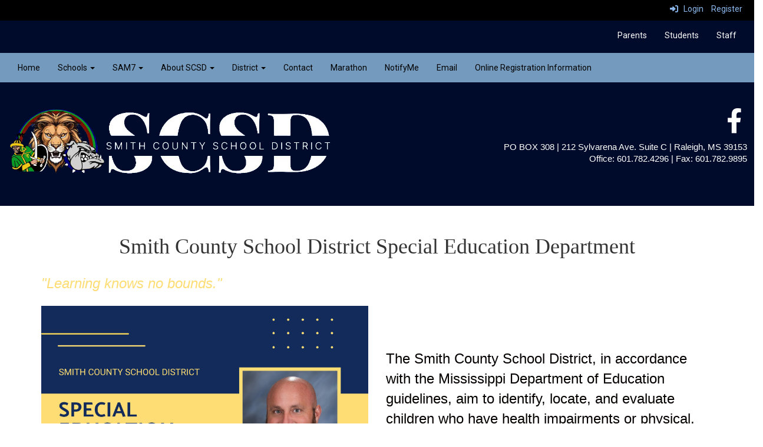

--- FILE ---
content_type: text/html; charset=utf-8
request_url: https://www.smithcountyschools.net/specialeducation
body_size: 63884
content:

<!DOCTYPE html>
<html style="min-height: 100%" lang="en">
<head>
    <meta charset="utf-8" />
    <meta name="viewport" content="width=device-width, initial-scale=1.0" />
    
    
            <meta property="og:title" content="Special Education" />
            <meta property="og:url" content="https://www.smithcountyschools.net/specialeducation" />
            <meta property="og:type" content="website" />

            <link rel="icon" type="image/ico" href="https://content.schoolinsites.com/api/documents/fd7d8c8e07e14a1b82fbd601937b43c4.ico" />

    <title>
        
    Special Education

    </title>

    <link rel="stylesheet" href="/lib/bootstrap/dist/css/bootstrap.css" />
    <link rel="stylesheet" href="/lib/fontawesome6.4.2/css/fontawesome.min.css" />
    <link rel="stylesheet" href="/lib/fontawesome6.4.2/css/brands.min.css" />
    <link rel="stylesheet" href="/lib/fontawesome6.4.2/css/solid.min.css" />
    <link rel="stylesheet" href="/lib/fontawesome6.4.2/css/regular.min.css" />
    <link rel="stylesheet" href="/lib/fontawesome6.4.2/css/v4-shims.min.css" />

    <link rel="stylesheet" href="/css/animations.css" />
    <link rel="stylesheet" href="/css/common.css" />
    <link rel="stylesheet" href="/css/custom-icons.css?v=0nvJki9gQnLR8cy7OQ62gyocqslU3-0UC4caTS3-zns" />
    <link rel="stylesheet" href="/css/core/components.css?v=Vf-NAdeZjGYJj_koruCkkng_0snGh_WkiAEkx7MV1Fw" />
    <link rel="stylesheet" href="/css/core/dialog.css?v=1ZqiCMDGL9AayDJeEOQRt9Q0kxP5vn7z7uOhyK3OqBI" />
    <link rel="stylesheet" href="/css/toolbar.css?v=VwnbxHzktDLVXaVPyZXQYOir4v0G7gYmu2topYebOvo" />
    <link rel="stylesheet" href="/css/audioplayer.css?v=oOVrPQm5jqukq_n6Qusjiltm60L5DqgmllxnDadm5yc" />


    <!-- Load FullCalendar -->
    <script src='/lib/fullCalendarV6/moment/moment.min.js'></script>
    <script src="/lib/fullCalendarV6/index.global.min.js"></script>
    <script src="/lib/fullCalendarV6/moment/index.global.min.js"></script>

    
    <link rel="stylesheet" href="/css/jquery-ui/jquery-ui-1.13.2.css" />
    <link rel="stylesheet" href="/css/public.css?v=rwVB8ctwhKk5zO6mQUqPDn9fLsa6nSLJhsnTw1lodek" />


    <style name="site-css">
        @import url('https://fonts.googleapis.com/css?family=Roboto|Roboto+Slab');


/*-------- Search Placeholder Text --------*/

::placeholder { /* Chrome, Firefox, Opera, Safari 10.1+ */
  color: #ffffff;
  opacity: 1; /* Firefox */}
:-ms-input-placeholder { /* Internet Explorer 10-11 */
  color: #ffffff;}
::-ms-input-placeholder { /* Microsoft Edge */
  color: #ffffff;}

/*-------- Victory Template CSS --------*/ 
/* fonts */
body {background: #ffffff ;    margin: 0px;    font-family: "Roboto", Arial, "Helvetica Neue", Helvetica, "sans-serif";} 
h1, h2, h3, h4, h5, h6, .h1, .h2, .h3, .h4, .h5, .h6 {font-family: Georgia, "Times New Roman", Times, serif;   font-weight: 500;  line-height: 1.1;  color: inherit;}

/* navigation menu */
.navbar {   border-radius: 0;}
.navbar .navbar-default {margin-bottom: 0 }
.navbar-default { border: none;background-color: transparent;}  
.nav > li > a {    font-family: color: #333;}
.navbar-default .navbar-nav > li > a {  color: #fff;}
.navbar-default .navbar-nav > li > a:hover, .navbar-default .navbar-nav > li > a:focus {  color: #ccc;}
.navbar-default .navbar-nav > .open > a, .navbar-default .navbar-nav > .open > a:hover, .navbar-default .navbar-nav > .open > a:focus {  color: #999; background-color: #222222;} 
.navbar { margin-bottom: 0px; }
.navbar-default .navbar-nav > li > a { color: #000; }
.navbar-default .navbar-nav > li > a:hover { color: #333; }
.dropdown-menu { background: #fff; }
.dropdown-menu > li > a { color: #000; } 
.navbar-default .navbar-nav .open .dropdown-menu > li > a {color: #333;}
.cs-topmenu .navbar-default .navbar-nav > li > a { color: #fff; }
.cs-topmenu .navbar-submenu {  color: #333; }

/* padding */
.cs-nopadding {padding: 0; margin: 0 -15px 0 0;}
.cs-row-nopadding > .content-widget > .content-layout > .row > div:not(:first-child){ padding: 0 !important }
.cs-row-nopadding > .content-widget > .content-layout > .row > div:not(:last-child){ padding: 0 !important }
.cs-padding5 {padding:9px;}
.cs-paddingheader {padding:5px 12px;}
.cs-padding20 {padding:20px;}
.cs-paddinglogo {padding:30px 0;}
.cspadding20 {padding:20px}

/* footer */
.cs-footer{  margin-top: 0px; background: #222222;}
.cs-footer-info {  text-align: center}
.copyright {color: #ffffff;}

/* misc */
.text-muted {color: #575757;}
.table-striped > tbody > tr:nth-of-type(2n+1) {background-color: #f9f9f9;color: #000;} 
.jumbotron, .jumbotron h1, .jumbotron .h1 {color: #000;}

/* social media */
.cs-socialmediaback { padding: 10px;} 
.cs-socialmedia a {    padding: 5px;   color: #000000;  font-size: 20px;  background: #cccccc; text-align: center;  float: right;width: 36px; height: 36px;   border-radius: 100%;   margin-right: 7px; /*space between*/} 
.cs-socialmedia a i { font-size: 20px;  line-height: 38px;  color: #000000;}

/*toolbar */
.cs-toolbar{   padding: 5px 15px 0 15px;    background: #000;  color: #fff; }
.cs-toolbar,.cs-toolbar a{   color: #8bb9ee;}

/* carousel */        
.cs-carousel-widget-title {font-size:20px;padding:5px; text-transform: uppercase;}
.cs-carousel-widget-description {padding:5px; font-size:14px;font-weight: normal;}
.cs-carousel-widget-link {color:#ffffff;padding:5px;font-weight: bold; }   
.bg-default .cs-carousel-widget-link a,   .bg-contrast .cs-carousel-widget-link a,  .bg-dark  .cs-carousel-widget-link a,  .bg-danger  .cs-carousel-widget-link a {color: #ffffff;}

/*-------- Site CSS --------*/
button, input, optgroup, select, textarea {    background-color: #222222; border: 1px solid; color:#fff;}

/* header */
.cs-fullwidthheaderbar {width: 100%; height: 56px; padding:10px;}
.cs-header-navbar {background: #222222;   font-family: Georgia, "Times New Roman", Times, serif;    font-size: 16px;   font-weight: 400;  color: #fff; }
.cs-header-navbar {font-family: "Roboto", Arial, "Helvetica Neue", Helvetica, "sans-serif"; font-size: 14px;}
.cs-header {background: #000a2a;}

.alert-info { background-color: #eaeaea; border-color: #eaeaea; color: #000000;}

/* blue color preset */
.bg-default {background: #000a2a; color: #ffffff;}  
a.bg-default:hover, a.bg-default:focus {background: #000a2a; color: #ffffff;}  
.bg-contrast {background: #595959; color: #ffffff;} 
a.bg-contrast:hover, a.bg-default:focus {background: #595959; color: #ffffff;}
.bg-muted {background: #eaeaea; color: #000000;}
.bg-clean {background: #ffffff; color: #000000;}
.bg-dark {background: #222222; color: #ffffff;} 
a.bg-dark:hover, a.bg-default:focus {background: #222222; color: #ffffff;}
.bg-success {background: #749bbe; color: #000000;} 
a.bg-success:hover, a.bg-success:focus {background: #749bbe; color: #000000;} 
.bg-info {background: #c7e3fa; color: #000000;} 
a.bg-info:hover, a.bg-info:focus {background: #c7e3fa; color: #000000;} 
.bg-warning {background: #edf6fe; color: #000000;}  
a.bg-warning:hover, a.bg-warning:focus {background: #edf6fe; color: #000000;}  
.bg-danger {background: #fdd806; color: #000000;} 
a.bg-danger:hover, a.bg-danger:focus  {background: #fdd806; color: #000000;} 


/*-------- Beginning Color Adjustments --------*/

.bg-default .h1, .bg-default .h2, .bg-default .h3, .bg-default .h4, .bg-default .h5, .bg-default .h6,
.bg-default h1, .bg-default h2,.bg-default h3, .bg-default h4, .bg-default h5, .bg-default h6,
.bg-contrast .h1, .bg-contrast .h2,.bg-contrast .h3,.bg-contrast .h4,.bg-contrast .h5,.bg-contrast .h6,
.bg-contrast h1, .bg-contrast h2,.bg-contrast h3,.bg-contrast h4,.bg-contrast h5,.bg-contrast .h6,
.bg-dark .h1, .bg-dark .h2,.bg-dark .h3,.bg-dark .h4,.bg-dark .h5,.bg-dark .h6,
.bg-dark h1, .bg-dark h2,.bg-dark h3,.bg-dark h4,.bg-dark h5,.bg-dark h6
{color: #ffffff;}

.bg-default .panel-title a, .bg-contrast .panel-title a, .bg-dark .panel-title a {color: #000;}

.bg-default a:link, .bg-default a:hover, .bg-default a:active, .bg-default a:visited,
.bg-contrast a:link, .bg-contrast a:hover, .bg-contrast a:active, .bg-contrast a:visited,
.bg-dark a:link, .bg-dark a:hover, .bg-dark a:active, .bg-dark a:visited 
{color: #ffffff;}

.bg-default .table-striped > tbody > tr:nth-of-type(2n+1) a:link,
.bg-contrast .table-striped > tbody > tr:nth-of-type(2n+1) a:link,
.bg-dark .table-striped > tbody > tr:nth-of-type(2n+1) a:link 
{color: #000000;}

.bg-default .text-muted,  .bg-contrast .text-muted, .bg-dark .text-muted {color: #ffffff !important;}
.bg-default .fc-day-number,  .bg-contrast .fc-day-number, .bg-dark .fc-day-number {color: #ffffff;}
.bg-default .panel-title a, .bg-contrast .panel-title a, .bg-dark .panel-title a {color: #000;}

.panel-title a:link, .panel-title a:hover, .panel-title a:visited, .panel-title a:active {color: #000;}
.list-group a:link, .list-group a:hover, .list-group a:visited, .list-group a:active {color: #000;}
.bg-default .list-group-item  a:link, .bg-default .list-group-item a:hover, .bg-default .list-group-item a:active, .bg-default .list-group-item a:visited,
.bg-contrast .list-group-item a:link, .bg-contrast .list-group-item  a:hover, .bg-contrast .list-group-item  a:active, .bg-contrast .list-group-item a:visited,
.bg-dark .list-group-item a:link, .bg-dark .list-group-item a:hover, .bg-dark .list-group-item a:active, .bg-dark .list-group-item a:visited 
{color: #000000;}

.bg-default .cs-carousel-widget-link a:link,
.bg-contrast .cs-carousel-widget-link a:link,
.bg-dark .cs-carousel-widget-link a:link
{color: #ffffff;} 

.bg-default .cs-card-carousel .title,
.bg-contrast .cs-card-carousel .title,
.bg-dark .cs-card-carousel .title
{color: #000000;} 

.bg-default .cs-card-horizontal2 .title,
.bg-contrast .cs-card-horizontal2 .title,
.bg-dark .cs-card-horizontal2 .title
{color: #000000;} 

/*-------- End Color Adjustments --------*/


.cs-whitelinks a:link, .cs-whitelinks a:hover, .cs-whitelinks a:active, .cs-whitelinks a:visited {color:#fff;}
.cs-blacklinks a:link, .cs-blacklinks a:hover, .cs-blacklinks a:active, .cs-blacklinks a:visited {color:#000;}

.fc-toolbar button {font-size: 11px;} 
.cs-motto { padding: 10px; }
.cs-slideshow { border-top-right-radius: 50px;  }
.cs-address {font-size: 17px;text-align: center;font-family: Georgia, "Times New Roman", Times, serif; color: #ffffff;} 
.cs-borders {border: 10px solid #363636;  border-bottom: none; border-top: none;}
.cs-text-white {color: #ffffff;} 
.cs-menuback {background: #5e1515;} 
.cs-searchlayers > div{z-index: 0 !important;}
 

    </style>

    <style name="site-fonts">
        


    </style>

    <style name="site-colors">
        
    </style>

    



    <!-- load these scripts first -->
    

    
        <script src="https://code.jquery.com/jquery-3.5.1.min.js" integrity="sha256-9/aliU8dGd2tb6OSsuzixeV4y/faTqgFtohetphbbj0=" crossorigin="anonymous">
        </script>
<script>(window.jQuery||document.write("\u003Cscript src=\u0022/lib/jquery3.5.1/jquery.min.js\u0022 crossorigin=\u0022anonymous\u0022\u003E\u003C/script\u003E"));</script>
    

    <script>let __isMobile = window.matchMedia("only screen and (max-width: 760px)").matches;</script>

    <!-- Put JW Player scripts here for now.  TO DO: Update widget framework to allow for adding javascripts dependencies. -->
    <script src="/js/jwplayer/jwplayer.js"></script>
    <script>jwplayer.key = "e2ENuQrC9eoMFbWWNz3dxcI6mkbnbK5iF070aGKXo28=";</script>


    
         <script async src='https://www.googletagmanager.com/gtag/js?id=UA-126636738-3'></script><script>        window.dataLayer = window.dataLayer || [];        function gtag() { dataLayer.push(arguments); }        gtag('js', new Date());        gtag('config', 'UA-126636738-3',          { cookie_flags: 'secure' });</script>

    <script>
        window.setTimeout(function () { document.title = "Special Education - Smith County School District"; }, 500);
    </script>

    

</head>
<body class="">

    
    <a class="skip-main" href="#maincontent">Skip to main content</a>
    





    <div class="cs-body cs-master-layout cs-master-layout-fullwidth csc-content-tree">
<div class="cs-toolbar clearfix">
    <div class="pull-left">
        <div></div>
    </div>
    <div class="pull-right text-right">
        <div>
<div class="csc-usertools">
    <ul class="csc-list-inline">
        <li class="csc-usertools-login">
            <a href="/sys/account/login">
                <i class="fa fa-sign-in"></i> &nbsp;
                Login
            </a>
        </li>
        <li class="csc-usertools-register">
            <a href="/sys/account/register">
                Register
            </a>
        </li>
    </ul>
</div>

</div>
    </div>
</div>

<header class="cs-header">
    <div class="cs-header-navbar">
        <div class="content-zone csc-content-zone" name="site-nav">


    <div class="content-node csc-content-node bg-default cs-topmenu">
        <div class="csc-content-widget csc-force-right" style="">
            



    <div class="navbar navbar-default cs-navbar-default " role="navigation" aria-labelledby="navMenuTitle_6178cde2661d4a9a812ff60c0ec29d96">
        <div class="navbar-header cs-navbar-header">
            <button class="navbar-toggle cs-navbar-toggle" type="button" id="navMenuButton_6178cde2661d4a9a812ff60c0ec29d96" data-toggle="collapse" data-target="#6178cde2661d4a9a812ff60c0ec29d96">
                <span id="navMenuTitle_6178cde2661d4a9a812ff60c0ec29d96" class="sr-only cs-text">Top Right Menu</span>
                <i class="fa fa-bars"></i>
            </button>
        </div>
        <div id="6178cde2661d4a9a812ff60c0ec29d96" class="collapse navbar-collapse cs-navbar-collapse">
            <ul class="navbar-nav nav scrollable-nav-menu cs-navbar-list">
                        <li><a class="cs-link cs-item-title" href="/parents" target="_self">Parents</a></li>
                        <li><a class="cs-link cs-item-title" href="/students" target="_self">Students</a></li>
                        <li><a class="cs-link cs-item-title" href="/staff" target="_self">Staff</a></li>
            </ul>
        </div>
    </div>
<script type="text/javascript">
    $("#navMenuButton_6178cde2661d4a9a812ff60c0ec29d96").click(function () {
        $("i", this).toggleClass("fa-bars");
        $("i", this).toggleClass("fa-times");
    });
</script>
        </div>
    </div>
</div>
    </div>
    <div class="cs-header-content">
        <div class=" content-zone csc-content-zone" name="header">
    


    <div class="content-node csc-content-node bg-success" style="padding-top:None;padding-right:None;padding-bottom:None;padding-left:None;border-width:None;border-style:None;border-color:#000000;border-radius:None;">
        <div class="content-widget csc-content-widget" style="">
            



    <div class="navbar navbar-default cs-navbar-default " role="navigation" aria-labelledby="navMenuTitle_fdfce5d11bf34d57a463f1cfaa94ce7d">
        <div class="navbar-header cs-navbar-header">
            <button class="navbar-toggle cs-navbar-toggle" type="button" id="navMenuButton_fdfce5d11bf34d57a463f1cfaa94ce7d" data-toggle="collapse" data-target="#fdfce5d11bf34d57a463f1cfaa94ce7d">
                <span id="navMenuTitle_fdfce5d11bf34d57a463f1cfaa94ce7d" class="sr-only cs-text">Main Navigation Menu</span>
                <i class="fa fa-bars"></i>
            </button>
        </div>
        <div id="fdfce5d11bf34d57a463f1cfaa94ce7d" class="collapse navbar-collapse cs-navbar-collapse">
            <ul class="navbar-nav nav scrollable-nav-menu cs-navbar-list">
                        <li><a class="cs-link cs-item-title" href="/" target="_self">Home</a></li>
                        <li class="cs-navbar cs-navbar-item">
                            <a class="dropdown-toggle cs-link cs-item-title" href="#" data-toggle="dropdown">
                                Schools
                                <b class="caret"></b>
                            </a>
                            <ul class="dropdown-menu cs-navbar-submenu cs-navbar-item-submenu">
                                        <li><a class="cs-link cs-item-title" href="https://sites.google.com/view/raleigh-elementary-school/home" target="_blank">Raleigh Elementary School</a></li>
                                        <li><a class="cs-link cs-item-title" href="https://sites.google.com/smithcountyschools.net/raleighlions/home" target="_blank">Raleigh High School</a></li>
                                        <li><a class="cs-link cs-item-title" href="https://sites.google.com/smithcountyschools.net/mac/mac" target="_blank">Mize Elementary School</a></li>
                                        <li><a class="cs-link cs-item-title" href="https://sites.google.com/smithcountyschools.net/mac/mac" target="_blank">Mize High School</a></li>
                                        <li><a class="cs-link cs-item-title" href="https://sites.google.com/smithcountyschools.net/tac" target="_blank">Taylorsville Elementary School</a></li>
                                        <li><a class="cs-link cs-item-title" href="https://sites.google.com/smithcountyschools.net/tac" target="_blank">Taylorsville High School</a></li>
                                        <li><a class="cs-link cs-item-title" href="https://sites.google.com/smithcountyschools.net/smithcountycareercenter/home" target="_blank">Career Center</a></li>
                            </ul>
                        </li>
                        <li class="cs-navbar cs-navbar-item">
                            <a class="dropdown-toggle cs-link cs-item-title" href="#" data-toggle="dropdown">
                                SAM7
                                <b class="caret"></b>
                            </a>
                            <ul class="dropdown-menu cs-navbar-submenu cs-navbar-item-submenu">
                                        <li><a class="cs-link cs-item-title" href="https://ms6500.activeschool.net/Login.aspx?ReturnUrl=%2f" target="_blank">SAMS</a></li>
                            </ul>
                        </li>
                        <li class="cs-navbar cs-navbar-item">
                            <a class="dropdown-toggle cs-link cs-item-title" href="#" data-toggle="dropdown">
                                About SCSD
                                <b class="caret"></b>
                            </a>
                            <ul class="dropdown-menu cs-navbar-submenu cs-navbar-item-submenu">
                                        <li><a class="cs-link cs-item-title" href="/about" target="_self">About</a></li>
                                        <li><a class="cs-link cs-item-title" href="https://clever.com/oauth/authorize?channel=clever&amp;client_id=4c63c1cf623dce82caac&amp;confirmed=true&amp;district_id=5b5a502de00bb4000190265f&amp;redirect_uri=https%3A%2F%2Fclever.com%2Fin%2Fauth_callback&amp;response_type=code&amp;state=182bcb2728cd97ec86c59e9e576f345df0040f5d2282b3e01c20dafd3f8db6ad" target="_blank">Clever </a></li>
                                        <li><a class="cs-link cs-item-title" href="https://sites.google.com/smithcountyschools.net/childnutrition/smith-county-schools-office-of-child-nutrition" target="_blank">Child Nutrition</a></li>
                            </ul>
                        </li>
                        <li class="cs-navbar cs-navbar-item">
                            <a class="dropdown-toggle cs-link cs-item-title" href="#" data-toggle="dropdown">
                                District
                                <b class="caret"></b>
                            </a>
                            <ul class="dropdown-menu cs-navbar-submenu cs-navbar-item-submenu">
                                        <li><a class="cs-link cs-item-title" href="/directory" target="_self">District Office Directory</a></li>
                                        <li><a class="cs-link cs-item-title" href="/smith-county-principal" target="_self">Smith County Principals</a></li>
                                        <li><a class="cs-link cs-item-title" href="/smithcountyschoolboard" target="_self">Smith County School Board</a></li>
                                        <li><a class="cs-link cs-item-title" href="https://content.schoolinsites.com/api/documents/add28eb919d249fea098bee78b236775.pdf" target="_blank">Technology &amp; User Agreement Handbook</a></li>
                                        <li><a class="cs-link cs-item-title" href="/curriculum" target="_self">Curriculum</a></li>
                                        <li><a class="cs-link cs-item-title" href="/specialeducation" target="_blank">Special Education</a></li>
                                        <li><a class="cs-link cs-item-title" href="https://www.smithcountyschools.net/parents" target="_self">Policy</a></li>
                                        <li><a class="cs-link cs-item-title" href="/federal" target="_self">Federal Programs</a></li>
                                        <li><a class="cs-link cs-item-title" href="/employment" target="_self">Employment</a></li>
                                        <li><a class="cs-link cs-item-title" href="https://drive.google.com/drive/u/0/folders/0B122hkyXB87Wfi01b29nc2F0MkZZT2xvd1ctd3RBQS14dGVBNnpFV00xaGFTUEphbGdYX0E" target="_blank">Forms</a></li>
                                        <li><a class="cs-link cs-item-title" href="/scholarship" target="_self">Scholarship Opportunities</a></li>
                                        <li><a class="cs-link cs-item-title" href="https://knowyourbenefits.dfa.ms.gov/" target="_blank">State Health Insurance </a></li>
                                        <li><a class="cs-link cs-item-title" href="/staffdevelopment" target="_self">Staff Development</a></li>
                                        <li><a class="cs-link cs-item-title" href="/over-the-years" target="_self">Throughout the Years</a></li>
                                        <li><a class="cs-link cs-item-title" href="https://sites.google.com/smithcountyschools.net/childnutrition/breakfast-lunch-menus?authuser=0" target="_blank">Lunch Menu</a></li>
                                        <li><a class="cs-link cs-item-title" href="/nurse" target="_self">Nurse</a></li>
                            </ul>
                        </li>
                        <li><a class="cs-link cs-item-title" href="/contact" target="_self">Contact</a></li>
                        <li><a class="cs-link cs-item-title" href="http://10.155.1.22/MarathonWeb/login.aspx" target="_blank">Marathon</a></li>
                        <li><a class="cs-link cs-item-title" href="/sys/notifyme/start" target="_self">NotifyMe</a></li>
                        <li><a class="cs-link cs-item-title" href="https://mail.google.com/mail/u/0/#inbox" target="_blank">Email</a></li>
                        <li><a class="cs-link cs-item-title" href="/online-registration" target="_self">Online Registration Information</a></li>
            </ul>
        </div>
    </div>
<script type="text/javascript">
    $("#navMenuButton_fdfce5d11bf34d57a463f1cfaa94ce7d").click(function () {
        $("i", this).toggleClass("fa-bars");
        $("i", this).toggleClass("fa-times");
    });
</script>
        </div>
    </div>

    


    <div class="content-node csc-content-node bg-default" style="padding-top:0;padding-bottom:0;">
        <div class="content-widget csc-content-widget" style="">
            
<div class="content-layout">
    <div class="row content-cell-group">
        <div class="col-sm-6">
            <div class=" content-zone csc-content-zone" name="cell-1">
    


    <div class="content-node csc-content-node cs-paddingheader" style="padding-top:30px;padding-right:15px;padding-bottom:30px;padding-left:15px;border-width:None;border-style:None;border-color:#000000;border-radius:None;">
        <div class="content-widget csc-content-widget" style="">
            

    <div class="cs-image-widget">
        <a href="/" target="_self"><img src="https://content.myconnectsuite.com/api/download/crop?id=d1b8bf90e7a144c591fcb05e3aae8390.png&amp;x=2&amp;y=148&amp;width=998&amp;height=273&amp;aratio=NaN&amp;ext=" class="img-responsive" alt="Smith County School District" title="Smith County School District" style="border-radius: 0px;max-width: 100%;max-height: 150px" /></a>
    </div>

        </div>
    </div>


</div>
        </div>
        <div class="col-sm-6">
            <div class=" content-zone csc-content-zone" name="cell-2">
    


    <div class="content-node csc-content-node" style="padding-top:30px;padding-bottom:30px;">
        <div class="content-widget csc-content-widget" style="">
            
<div class="content-layout">
    <div class="row content-cell-group">
        <div class="col-sm-12">
            <div class=" content-zone csc-content-zone" name="cell-1">
    


    <div class="content-node csc-content-node links-lite cs-paddingheader" style="padding-top:None;padding-right:None;padding-bottom:None;padding-left:None;border-width:None;border-style:None;border-color:#000000;border-radius:None;">
        <div class="content-widget csc-content-widget" style="">
            <div class="cs-html-widget">
    <div style="text-align:right;" align="center"><a href="https://www.facebook.com/SmithCountySchools" target="_blank" aria-label="facebook"><em class="fa fa-facebook fa-3x cs-padding5"></em></a> 
 </div>
</div>
        </div>
    </div>

    


    <div class="content-node csc-content-node cs-paddingheader" style="padding-top:0;padding-bottom:0;">
        <div class="content-widget csc-content-widget" style="">
            <div class="cs-html-widget">
    <p style="text-align:right;"><span style="font-size:11.0pt;font-family:'Calibri',sans-serif;">PO BOX 308 | 212 Sylvarena Ave. Suite C | Raleigh, MS 39153<br />Office: 601.782.4296 | Fax: 601.782.9895</span></p>
</div>
        </div>
    </div>


</div>
        </div>
    </div>
</div>

        </div>
    </div>


</div>
        </div>
    </div>
</div>
        </div>
    </div>


</div>
    </div>
</header>

<div class="cs-page-bg">
    <div class="cs-page">
        <div class="cs-page-layout cs-page-layout-1">
            <div class="cs-page-content">
                <div class="page-content cs-main-content csc-content-tree" id="maincontent" role="main"><div class=" content-zone csc-content-zone" name="body">
    


    <div class="content-node csc-content-node" style="padding-top:15px;padding-bottom:15px;">
        <div class="content-widget csc-content-widget container" style="">
            
<div class="content-layout">
    <div class="row content-cell-group">
        <div class="col-sm-12">
            <div class=" content-zone csc-content-zone" name="cell-1">
    


    <div class="content-node csc-content-node" style="padding-top:15px;padding-right:None;padding-bottom:None;padding-left:None;border-width:None;border-style:None;border-color:#000000;border-radius:None;">
        <div class="content-widget csc-content-widget csc-force-center" style="">
                <div class="clearfix cs-title-widget">
<h1 class="cs-page-title">Smith County School District Special Education Department </h1>    </div>

        </div>
    </div>

    


    <div class="content-node csc-content-node" style="padding-top:0;padding-right:None;padding-bottom:0;padding-left:None;border-width:None;border-style:None;border-color:#000000;border-radius:None;">
        <div class="content-widget csc-content-widget" style="">
            <div class="cs-html-widget">
    <h3 style="text-align:left;"><span style="font-family:Verdana, Geneva, sans-serif;color:#fddd74;"><em>"Learning knows no bounds."</em></span><br></h3>
</div>
        </div>
    </div>

    


    <div class="content-node csc-content-node" style="">
        <div class="content-widget csc-content-widget" style="">
            
<div class="content-layout">
    <div class="row content-cell-group">
        <div class="col-sm-6">
            <div class=" content-zone csc-content-zone" name="cell-1">
    


    <div class="content-node csc-content-node" style="padding-top:15px;padding-right:None;padding-bottom:15px;padding-left:None;border-width:None;border-style:None;border-color:#000000;border-radius:None;">
        <div class="content-widget csc-content-widget" style="">
            

    <div class="cs-image-widget">
        <img src="https://content.myconnectsuite.com/api/documents/a2a4cddd1e1049e4a3c23db5ad1c1648.png" class="img-responsive" alt="Hardin" title="Hardin" style="border-radius: 0px;max-width: 100%;max-height: auto" />
    </div>

        </div>
    </div>


</div>
        </div>
        <div class="col-sm-6">
            <div class=" content-zone csc-content-zone" name="cell-2">
    


    <div class="content-node csc-content-node" style="">
        <div class="content-widget csc-content-widget" style="">
            <div class="cs-html-widget">
    <p><span style="box-sizing:border-box;font-family:Arial, Helvetica, sans-serif;color:#050000;font-size:x-large;">&nbsp;</span></p><p><span style="box-sizing:border-box;font-family:Arial, Helvetica, sans-serif;color:#050000;font-size:x-large;"></span><span style="box-sizing:border-box;font-family:Arial, Helvetica, sans-serif;color:#050000;font-size:x-large;"></span><span style="box-sizing:border-box;font-family:Arial, Helvetica, sans-serif;color:#050000;font-size:x-large;"></span></p><p><span style="box-sizing:border-box;font-family:Arial, Helvetica, sans-serif;color:#050000;font-size:x-large;">&nbsp;</span></p><p><span style="box-sizing:border-box;font-family:Arial, Helvetica, sans-serif;color:#050000;font-size:x-large;">The Smith County School District, in accordance with the Mississippi Department of Education guidelines, aim to identify, locate, and evaluate children who have health impairments or physical, mental, communicative, and/ or emotional disabilities. Services include, but are not limited to, inclusion, resource, self-contained and homebound services. The SCSD Special Education Department's goal is to meet the individual needs of all students.</span></p>
</div>
        </div>
    </div>


</div>
        </div>
    </div>
</div>
        </div>
    </div>


</div>
        </div>
    </div>
</div>

        </div>
    </div>

    


    <div class="content-node csc-content-node" style="padding-top:15px;padding-bottom:15px;">
        <div class="content-widget csc-content-widget container" style="">
            
<div class="content-layout">
    <div class="row content-cell-group">
        <div class="col-sm-6">
            <div class=" content-zone csc-content-zone" name="cell-1">
    


    <div class="content-node csc-content-node" style="padding-top:None;padding-right:None;padding-bottom:None;padding-left:None;border-width:None;border-style:None;border-color:#000000;border-radius:None;">
        <div class="content-widget csc-content-widget" style="">
            

    <div class="cs-image-widget">
        <img src="https://content.myconnectsuite.com/api/documents/6d38c455aa2a4540ae4aad86589287d5.png" class="img-responsive" alt="Josie" title="Josie" style="border-radius: 0px;max-width: 100%;max-height: auto" />
    </div>

        </div>
    </div>


</div>
        </div>
        <div class="col-sm-6">
            <div class=" content-zone csc-content-zone" name="cell-2">
    


    <div class="content-node csc-content-node" style="padding-top:None;padding-right:None;padding-bottom:None;padding-left:None;border-width:None;border-style:None;border-color:#000000;border-radius:None;">
        <div class="content-widget csc-content-widget" style="">
            

    <div class="cs-image-widget">
        <img src="https://content.myconnectsuite.com/api/documents/b7a51fb2b9874e94bc0977d6e3442b1d.png" class="img-responsive" alt="Stacey" title="Stacey" style="border-radius: 0px;max-width: 100%;max-height: auto" />
    </div>

        </div>
    </div>


</div>
        </div>
    </div>
</div>
        </div>
    </div>

    


    <div class="content-node csc-content-node" style="padding-top:15px;padding-right:None;padding-bottom:15px;padding-left:None;border-width:None;border-style:None;border-color:#000000;border-radius:None;">
        <div class="content-widget csc-content-widget csc-force-center" style="">
                <div class="clearfix cs-title-widget">
<h1 class="cs-page-title">Child Find</h1>    </div>

        </div>
    </div>

    


    <div class="content-node csc-content-node" style="padding-top:15px;padding-right:None;padding-bottom:15px;padding-left:None;border-width:None;border-style:None;border-color:#000000;border-radius:None;">
        <div class="content-widget csc-content-widget container" style="">
            
<div class="content-layout">
    <div class="row content-cell-group">
        <div class="col-sm-12">
            <div class=" content-zone csc-content-zone" name="cell-1">
    


    <div class="content-node csc-content-node" style="padding-top:None;padding-right:None;padding-bottom:None;padding-left:None;border-width:None;border-style:None;border-color:#000000;border-radius:None;">
        <div class="content-widget csc-content-widget" style="">
            

    <div class="cs-image-widget">
        <img src="https://content.myconnectsuite.com/api/documents/f68038f24b924b7ca3cc85f225ee7e40.jpg" class="img-responsive" alt="Find" title="Find" style="border-radius: 0px;max-width: 100%;max-height: auto" />
    </div>

        </div>
    </div>


</div>
        </div>
    </div>
</div>

        </div>
    </div>

    


    <div class="content-node csc-content-node" style="padding-top:15px;padding-bottom:15px;">
        <div class="content-widget csc-content-widget container" style="">
            
<div class="content-layout">
    <div class="row content-cell-group">
        <div class="col-sm-4">
            <div class=" content-zone csc-content-zone" name="cell-1">
    


    <div class="content-node csc-content-node" style="padding-top:None;padding-right:None;padding-bottom:None;padding-left:None;border-width:None;border-style:None;border-color:#000000;border-radius:None;">
        <div class="content-widget csc-content-widget" style="">
            

    <div class="cs-image-widget">
        <a href="https://www.mdek12.org/OSE" target="_self"><img src="https://content.myconnectsuite.com/api/documents/26a702aa568e4efc8bede1ca46b47eea.png" class="img-responsive" alt="MDE" title="MDE" style="border-radius: 0px;max-width: 100%;max-height: auto" /></a>
    </div>

        </div>
    </div>

    


    <div class="content-node csc-content-node" style="">
        <div class="content-widget csc-content-widget" style="">
            <div class="cs-html-widget">
    <span style="font-size:xx-small;">Click the link above for the MDE Office of Special Education Website</span>
</div>
        </div>
    </div>


</div>
        </div>
        <div class="col-sm-4">
            <div class=" content-zone csc-content-zone" name="cell-2">
    


    <div class="content-node csc-content-node" style="">
        <div class="content-widget csc-content-widget" style="">
            <div class="cs-html-widget">
    <a href="https://www.mdek12.org/OSE/Information-for-Families/Resources"><span style="font-size:large;"></span>MDE Resources For Families</a>
</div>
        </div>
    </div>

    


    <div class="content-node csc-content-node" style="">
        <div class="content-widget csc-content-widget" style="">
            <div class="cs-html-widget">
    <a href="https://drive.google.com/file/d/1VktRiEi2ikPD7n6gScdD3H-wOW0eaXBt/view">MDE Procedural Safeguards</a>
</div>
        </div>
    </div>

    


    <div class="content-node csc-content-node" style="">
        <div class="content-widget csc-content-widget" style="">
            <div class="cs-html-widget">
    <a href="https://www.mdek12.org/OSE/Special-Education-Training">MDE PD Opportunities</a>
</div>
        </div>
    </div>

    


    <div class="content-node csc-content-node" style="">
        <div class="content-widget csc-content-widget" style="">
            <div class="cs-html-widget">
    <a href="https://www.wrightslaw.com/info/elig.index.htm">Eligibility for Special Education Services</a>
</div>
        </div>
    </div>


</div>
        </div>
        <div class="col-sm-4">
            <div class=" content-zone csc-content-zone" name="cell-3">
    


    <div class="content-node csc-content-node" style="padding-top:None;padding-right:None;padding-bottom:None;padding-left:None;border-width:None;border-style:None;border-color:#000000;border-radius:None;">
        <div class="content-widget csc-content-widget" style="">
            

    <div class="cs-image-widget">
        <img src="https://content.myconnectsuite.com/api/documents/6e7a8d9f39334e5980c30121ea63e826.jpeg" class="img-responsive" alt="hands" title="hands" style="border-radius: 0px;max-width: 100%;max-height: auto" />
    </div>

        </div>
    </div>


</div>
        </div>
    </div>
</div>

        </div>
    </div>

    


    <div class="content-node csc-content-node" style="padding-top:30px;padding-bottom:30px;">
        <div class="content-widget csc-content-widget csc-force-center" style="">
                <div class="clearfix cs-title-widget">
<h1 class="cs-page-title">District Highlights</h1>    </div>

        </div>
    </div>

    


    <div class="content-node csc-content-node" style="padding-top:15px;padding-bottom:15px;">
        <div class="content-widget csc-content-widget container" style="">
            
<div class="content-layout">
    <div class="row content-cell-group">
        <div class="col-sm-6">
            <div class=" content-zone csc-content-zone" name="cell-1">
    


    <div class="content-node csc-content-node" style="padding-top:None;padding-right:None;padding-bottom:None;padding-left:None;border-width:None;border-style:None;border-color:#000000;border-radius:None;">
        <div class="content-widget csc-content-widget" style="">
            

    <div class="cs-image-widget">
        <img src="https://content.myconnectsuite.com/api/documents/ddffcf2e914a4535a94e3622b7d50544.jpg" class="img-responsive" alt="spotlight" title="spotlight" style="border-radius: 0px;max-width: 100%;max-height: auto" />
    </div>

        </div>
    </div>


</div>
        </div>
        <div class="col-sm-6">
            <div class=" content-zone csc-content-zone" name="cell-2">
    


    <div class="content-node csc-content-node" style="padding-top:None;padding-right:None;padding-bottom:None;padding-left:None;border-width:None;border-style:None;border-color:#000000;border-radius:None;">
        <div class="content-widget csc-content-widget" style="">
            

    <div class="cs-image-widget">
        <img src="https://content.myconnectsuite.com/api/documents/771076eda471406086f5d136c029a73f.png" class="img-responsive" alt="spotlight" title="spotlight" style="border-radius: 0px;max-width: 100%;max-height: auto" />
    </div>

        </div>
    </div>


</div>
        </div>
    </div>
</div>
        </div>
    </div>

    


    <div class="content-node csc-content-node" style="padding-top:15px;padding-bottom:15px;">
        <div class="content-widget csc-content-widget container" style="">
            <div class="cs-html-widget">
    <h2 style="text-align:center;">Congratulations to Mrs. Arender and Mrs. Ulmer- Teacher Spotlight<br></h2>
</div>
        </div>
    </div>

    


    <div class="content-node csc-content-node" style="padding-top:15px;padding-bottom:15px;">
        <div class="content-widget csc-content-widget container" style="">
            
<div class="content-layout">
    <div class="row content-cell-group">
        <div class="col-sm-4">
            <div class=" content-zone csc-content-zone" name="cell-1">
    


    <div class="content-node csc-content-node" style="padding-top:None;padding-right:None;padding-bottom:None;padding-left:None;border-width:None;border-style:None;border-color:#000000;border-radius:None;">
        <div class="content-widget csc-content-widget" style="">
            

    <div class="cs-image-widget">
        <img src="https://content.myconnectsuite.com/api/documents/201c856b97584abe928cc1270dc9dcf2.jpg" class="img-responsive" alt="snack" title="snack" style="border-radius: 0px;max-width: 100%;max-height: auto" />
    </div>

        </div>
    </div>

    


    <div class="content-node csc-content-node" style="">
        <div class="content-widget csc-content-widget" style="">
            <div class="cs-html-widget">
    <h2>Snack Time at Mize Attendance Center</h2>
</div>
        </div>
    </div>


</div>
        </div>
        <div class="col-sm-4">
            <div class=" content-zone csc-content-zone" name="cell-2">
    


    <div class="content-node csc-content-node" style="padding-top:None;padding-right:None;padding-bottom:None;padding-left:None;border-width:None;border-style:None;border-color:#000000;border-radius:None;">
        <div class="content-widget csc-content-widget" style="">
            

    <div class="cs-image-widget">
        <img src="https://content.myconnectsuite.com/api/documents/072d548553944172a8bc8a5614cda932.png" class="img-responsive" alt="quote" title="quote" style="border-radius: 0px;max-width: 100%;max-height: auto" />
    </div>

        </div>
    </div>


</div>
        </div>
        <div class="col-sm-4">
            <div class=" content-zone csc-content-zone" name="cell-3">
    


    <div class="content-node csc-content-node" style="padding-top:None;padding-right:None;padding-bottom:None;padding-left:None;border-width:None;border-style:None;border-color:#000000;border-radius:None;">
        <div class="content-widget csc-content-widget" style="">
            

    <div class="cs-image-widget">
        <img src="https://content.myconnectsuite.com/api/documents/067a53b0aa8444a2bd1f81e8e48b2baa.jpg" class="img-responsive" alt="Learning" title="Learning" style="border-radius: 0px;max-width: 100%;max-height: auto" />
    </div>

        </div>
    </div>

    


    <div class="content-node csc-content-node" style="">
        <div class="content-widget csc-content-widget" style="">
            <div class="cs-html-widget">
    <h2>The Power of Connection at Taylorsville!</h2>
</div>
        </div>
    </div>


</div>
        </div>
    </div>
</div>

        </div>
    </div>

    


    <div class="content-node csc-content-node" style="padding-top:15px;padding-bottom:15px;">
        <div class="content-widget csc-content-widget" style="">
            
<div class="content-layout">
    <div class="row content-cell-group">
        <div class="col-sm-4">
            <div class=" content-zone csc-content-zone" name="cell-1">

</div>
        </div>
        <div class="col-sm-4">
            <div class=" content-zone csc-content-zone" name="cell-2">
    


    <div class="content-node csc-content-node" style="padding-top:None;padding-right:None;padding-bottom:None;padding-left:None;border-width:None;border-style:None;border-color:#000000;border-radius:None;">
        <div class="content-widget csc-content-widget csc-force-center" style="">
            

    <div class="cs-image-widget">
        <img src="https://content.myconnectsuite.com/api/documents/ec8afed830a344188b5e4a62507791d0.jpeg" class="img-responsive" alt="spotlight" title="spotlight" style="border-radius: 0px;max-width: 100%;max-height: auto" />
    </div>

        </div>
    </div>


</div>
        </div>
        <div class="col-sm-4">
            <div class=" content-zone csc-content-zone" name="cell-3">

</div>
        </div>
    </div>
</div>

        </div>
    </div>

    


    <div class="content-node csc-content-node" style="">
        <div class="content-widget csc-content-widget container csc-force-center" style="">
            <div class="cs-html-widget">
    <h1 style="text-align:center;"><span style="font-size:xx-large;font-family:Arial, Helvetica, sans-serif;"></span><span style="font-size:xx-large;font-family:Impact, Charcoal, sans-serif;">Mrs. Carter's Class learning about the Cycle of a Butterfly!</span></h1>
</div>
        </div>
    </div>

    


    <div class="content-node csc-content-node" style="padding-top:15px;padding-bottom:15px;">
        <div class="content-widget csc-content-widget" style="">
            
<div class="content-layout">
    <div class="row content-cell-group">
        <div class="col-sm-4">
            <div class=" content-zone csc-content-zone" name="cell-1">
    


    <div class="content-node csc-content-node" style="padding-top:None;padding-right:None;padding-bottom:None;padding-left:None;border-width:None;border-style:None;border-color:#000000;border-radius:None;">
        <div class="content-widget csc-content-widget csc-force-center" style="">
            

    <div class="cs-image-widget">
        <img src="https://content.myconnectsuite.com/api/documents/051b962cc78844c398a3beb65c53b9b2.jpg" class="img-responsive" alt="cycle" title="cycle" style="border-radius: 0px;max-width: 100%;max-height: auto" />
    </div>

        </div>
    </div>


</div>
        </div>
        <div class="col-sm-4">
            <div class=" content-zone csc-content-zone" name="cell-2">
    


    <div class="content-node csc-content-node" style="padding-top:None;padding-right:None;padding-bottom:None;padding-left:None;border-width:None;border-style:None;border-color:#000000;border-radius:None;">
        <div class="content-widget csc-content-widget csc-force-center" style="">
            

    <div class="cs-image-widget">
        <img src="https://content.myconnectsuite.com/api/documents/9f48de44930f4f5981a1335f489265b0.jpg" class="img-responsive" alt="cycle" title="cycle" style="border-radius: 0px;max-width: 100%;max-height: auto" />
    </div>

        </div>
    </div>


</div>
        </div>
        <div class="col-sm-4">
            <div class=" content-zone csc-content-zone" name="cell-3">
    


    <div class="content-node csc-content-node" style="padding-top:None;padding-right:None;padding-bottom:None;padding-left:None;border-width:None;border-style:None;border-color:#000000;border-radius:None;">
        <div class="content-widget csc-content-widget csc-force-center" style="">
            

    <div class="cs-image-widget">
        <img src="https://content.myconnectsuite.com/api/documents/e7f0a2025bed45b9a6e207d40fa5bde6.jpg" class="img-responsive" alt="cycle" title="cycle" style="border-radius: 0px;max-width: 100%;max-height: auto" />
    </div>

        </div>
    </div>


</div>
        </div>
    </div>
</div>

        </div>
    </div>

    


    <div class="content-node csc-content-node" style="padding-top:15px;padding-bottom:15px;">
        <div class="content-widget csc-content-widget" style="">
            
<div class="content-layout">
    <div class="row content-cell-group">
        <div class="col-sm-12">
            <div class=" content-zone csc-content-zone" name="cell-1">
    


    <div class="content-node csc-content-node" style="padding-top:None;padding-right:None;padding-bottom:None;padding-left:None;border-width:None;border-style:None;border-color:#000000;border-radius:None;">
        <div class="content-widget csc-content-widget csc-force-center" style="">
            

    <div class="cs-image-widget">
        <img src="https://content.myconnectsuite.com/api/documents/9bf512b2c2af4620819461eef2b02af4.jpg" class="img-responsive" alt="Coach T" title="Coach T" style="border-radius: 0px;max-width: 100%;max-height: auto" />
    </div>

        </div>
    </div>

    


    <div class="content-node csc-content-node" style="padding-top:None;padding-right:None;padding-bottom:None;padding-left:None;border-width:None;border-style:None;border-color:#000000;border-radius:None;">
        <div class="content-widget csc-content-widget csc-force-center" style="">
                <div class="clearfix cs-title-widget">
<h1 class="cs-page-title">Coach of the Year- Coach Tracey Sullivan</h1>    </div>

        </div>
    </div>


</div>
        </div>
    </div>
</div>

        </div>
    </div>

    


    <div class="content-node csc-content-node" style="padding-top:15px;padding-bottom:15px;">
        <div class="content-widget csc-content-widget container" style="">
            
<div class="content-layout">
    <div class="row content-cell-group">
        <div class="col-sm-4">
            <div class=" content-zone csc-content-zone" name="cell-1">

</div>
        </div>
        <div class="col-sm-4">
            <div class=" content-zone csc-content-zone" name="cell-2">
    


    <div class="content-node csc-content-node" style="padding-top:None;padding-right:None;padding-bottom:None;padding-left:None;border-width:None;border-style:None;border-color:#000000;border-radius:None;">
        <div class="content-widget csc-content-widget csc-force-center" style="">
            

    <div class="cs-image-widget">
        <img src="https://content.myconnectsuite.com/api/documents/a97fdcfbfad7485993421d2b43fe276c.png" class="img-responsive" alt="Coach T" title="Coach T" style="border-radius: 0px;max-width: 100%;max-height: auto" />
    </div>

        </div>
    </div>


</div>
        </div>
        <div class="col-sm-4">
            <div class=" content-zone csc-content-zone" name="cell-3">

</div>
        </div>
    </div>
</div>

        </div>
    </div>

    


    <div class="content-node csc-content-node" style="padding-top:15px;padding-bottom:15px;">
        <div class="content-widget csc-content-widget container" style="">
            
<div class="content-layout">
    <div class="row content-cell-group">
        <div class="col-sm-6">
            <div class=" content-zone csc-content-zone" name="cell-1">

</div>
        </div>
        <div class="col-sm-6">
            <div class=" content-zone csc-content-zone" name="cell-2">

</div>
        </div>
    </div>
</div>
        </div>
    </div>

    


    <div class="content-node csc-content-node" style="">
        <div class="content-widget csc-content-widget container csc-force-center" style="">
            <div class="cs-html-widget">
    <h2 style="text-align:center;">BETA</h2>
</div>
        </div>
    </div>

    


    <div class="content-node csc-content-node" style="padding-top:None;padding-right:None;padding-bottom:None;padding-left:None;border-width:None;border-style:None;border-color:#000000;border-radius:None;">
        <div class="content-widget csc-content-widget container" style="">
            

    <div class="cs-image-widget">
        <img src="https://content.myconnectsuite.com/api/documents/ddb3a254527447888d5d5fba42c07ce8.jpg" class="img-responsive" alt="Pierce " title="Pierce " style="border-radius: 0px;max-width: 100%;max-height: auto" />
    </div>

        </div>
    </div>

    


    <div class="content-node csc-content-node" style="padding-top:15px;padding-bottom:15px;">
        <div class="content-widget csc-content-widget container" style="">
            
<div class="content-layout">
    <div class="row content-cell-group">
        <div class="col-sm-4">
            <div class=" content-zone csc-content-zone" name="cell-1">
    


    <div class="content-node csc-content-node" style="padding-top:None;padding-right:None;padding-bottom:None;padding-left:None;border-width:None;border-style:None;border-color:#000000;border-radius:None;">
        <div class="content-widget csc-content-widget" style="">
            

    <div class="cs-image-widget">
        <img src="https://content.myconnectsuite.com/api/documents/c81f0a82d2b541218096a9371599d43e.jpg" class="img-responsive" alt="graduates" title="graduates" style="border-radius: 0px;max-width: 100%;max-height: auto" />
    </div>

        </div>
    </div>


</div>
        </div>
        <div class="col-sm-4">
            <div class=" content-zone csc-content-zone" name="cell-2">
    


    <div class="content-node csc-content-node" style="padding-top:None;padding-right:None;padding-bottom:None;padding-left:None;border-width:None;border-style:None;border-color:#000000;border-radius:None;">
        <div class="content-widget csc-content-widget" style="">
            

    <div class="cs-image-widget">
        <img src="https://content.myconnectsuite.com/api/documents/f7f2050a39db4915b136ab1c556f2278.jpg" class="img-responsive" alt="graduates" title="graduates" style="border-radius: 0px;max-width: 100%;max-height: auto" />
    </div>

        </div>
    </div>


</div>
        </div>
        <div class="col-sm-4">
            <div class=" content-zone csc-content-zone" name="cell-3">
    


    <div class="content-node csc-content-node" style="padding-top:None;padding-right:None;padding-bottom:None;padding-left:None;border-width:None;border-style:None;border-color:#000000;border-radius:None;">
        <div class="content-widget csc-content-widget" style="">
            

    <div class="cs-image-widget">
        <img src="https://content.myconnectsuite.com/api/documents/0f8e10491f4c40c8a5eae7f1fb94c5bc.jpg" class="img-responsive" alt="graduates" title="graduates" style="border-radius: 0px;max-width: 100%;max-height: auto" />
    </div>

        </div>
    </div>


</div>
        </div>
    </div>
</div>

        </div>
    </div>

    


    <div class="content-node csc-content-node" style="">
        <div class="content-widget csc-content-widget container csc-force-center" style="">
            <div class="cs-html-widget">
    <h2 style="text-align:center;">Congratulations to the Recent Graduates! The Sky is the Limit!</h2>
</div>
        </div>
    </div>

    


    <div class="content-node csc-content-node" style="padding-top:15px;padding-right:None;padding-bottom:15px;padding-left:None;border-width:None;border-style:None;border-color:#000000;border-radius:None;">
        <div class="content-widget csc-content-widget container" style="">
            

    <div class="cs-image-widget">
        <img src="https://content.myconnectsuite.com/api/documents/be4e08965fa24b3f9c15569ac741f30f.png" class="img-responsive" alt="Calendar " title="Calendar " style="border-radius: 0px;max-width: 3px;max-height: 3px" />
    </div>

        </div>
    </div>


</div></div>
            </div>
        </div>
    </div>
</div>

<footer class="cs-footer">
    <div class="cs-footer-content">
        <div class=" content-zone csc-content-zone" name="footer">
    


    <div class="content-node csc-content-node" style="padding-top:15px;padding-bottom:15px;">
        <div class="content-widget csc-content-widget container" style="">
            <div class="cs-html-widget">
    <p style="text-align:center;"><span style="color:#ffffff;">We
 are committed to providing a website that is accessible to the widest 
possible audience, regardless of technology or ability. This website 
endeavors to comply with best practices and standards defined by Section
 508 of the U.S. Rehabilitation Act. If you would like additional 
assistance or have accessibility concerns, please contact the webmaster.
 We are always striving to improve the accessibility standards of our 
website.</span></p>
</div>
        </div>
    </div>

    


    <div class="content-node csc-content-node bg-dark" style="padding-top:15px;padding-bottom:15px;">
        <div class="content-widget csc-content-widget container" style="">
            
<div class="content-layout">
    <div class="row content-cell-group">
        <div class="col-sm-6">
            <div class=" content-zone csc-content-zone" name="cell-1">
    


    <div class="content-node csc-content-node" style="">
        <div class="content-widget csc-content-widget" style="">
            
<div class="content-layout">
    <div class="row content-cell-group">
        <div class="col-sm-3">
            <div class=" content-zone csc-content-zone" name="cell-1">
    


    <div class="content-node csc-content-node" style="padding-top:None;padding-right:None;padding-bottom:None;padding-left:None;border-width:None;border-style:None;border-color:#000000;border-radius:None;">
        <div class="content-widget csc-content-widget csc-force-center" style="">
            

    <div class="cs-image-widget">
        <img src="https://content.schoolinsites.com/api/documents/e4514740febe4ab5934818fafa5125fa.png" class="img-responsive" alt="Smith County School District " title="Smith County School District " style="border-radius: 0px;max-width: 100%;max-height: 80px" />
    </div>

        </div>
    </div>


</div>
        </div>
        <div class="col-sm-9">
            <div class=" content-zone csc-content-zone" name="cell-2">
    


    <div class="content-node csc-content-node" style="padding-top:None;padding-right:None;padding-bottom:None;padding-left:None;border-width:None;border-style:None;border-color:#000000;border-radius:None;">
        <div class="content-widget csc-content-widget" style="">
            <div class="cs-html-widget">
    <span style="font-size:11.0pt;font-family:'Calibri',sans-serif;">PO BOX 308 | 212 Sylvarena Ave. Suite C <br />Raleigh, MS 39153<br />Office: 601.782.4296 <br />Fax: 601.782.9895</span>
</div>
        </div>
    </div>

    


    <div class="content-node csc-content-node" style="padding-top:15px;padding-right:None;padding-bottom:15px;padding-left:None;border-width:None;border-style:None;border-color:#000000;border-radius:None;">
        <div class="content-widget csc-content-widget csc-force-left" style="">
            
<div class="search-field search-field-lucene  " data-module="widgets/search">
    <label for="q" class="hidden-sc">Search</label>
    <input id="q" type="text" name="searchInput" placeholder="Search" />
    <i name="searchGo" class="fa fa-search"></i>
</div>

        </div>
    </div>


</div>
        </div>
    </div>
</div>

        </div>
    </div>


</div>
        </div>
        <div class="col-sm-6">
            <div class=" content-zone csc-content-zone" name="cell-2">
    


    <div class="content-node csc-content-node cs-blacklinks" style="padding-top:15px;padding-bottom:15px;">
        <div class="content-widget csc-content-widget csc-force-center" style="">
            <googletranslate> 

<div id='google_translate_element'></div>
<script>
        function googleTranslateElementInit()
        {
            new google.translate.TranslateElement({
                pageLanguage: 'en',
                includedLanguages: 'ar,hy,bg,zh-CN,zh-TW,hr,cs,da,nl,fil,fi,fr,de,el,haw,he,hi,hu,is,id,ga,it,ja,kk,ko,la,mi,my,no,fa,pl,pt,ro,ru,sr,sl,so,es,sv,th,tr,uk,ur,vi,cy,yi',
                autoDisplay: false,
                layout: google.translate.TranslateElement.InlineLayout.SIMPLE
            }, 'google_translate_element');

            function changeGoogleStyles() {
                if($('.goog-te-menu-frame').contents().find('.goog-te-menu2').length) {
                    $('.goog-te-menu-frame').contents().find('.goog-te-menu2').css({
                        'max-width':'100%',
                        'overflow-x':'auto',
                        'box-sizing':'border-box',
                        'height':'auto'
                    });
                } else {
                    setTimeout(changeGoogleStyles, 50);
                }
                $('.goog-te-gadget-simple > span > a > span').first().css('color', 'black' );
                $('.goog-te-gadget-simple > span > a > span').first().css('background-color', 'white' );
            }
            function customGoogleTranslateBehaviour() {
                $('.goog-te-gadget-simple').on('click', function(e) {
                    e.preventDefault();
                });
            }
            changeGoogleStyles();
            customGoogleTranslateBehaviour();
        }
</script>
<script src='//translate.google.com/translate_a/element.js?cb=googleTranslateElementInit'></script>
</googletranslate>
<style>
    .goog-te-banner-frame.skiptranslate {
        display: none !important;
    }

    .goog-te-menu-frame {
        max-width: 100% !important;
    }

    .goog-te-menu2 {
        max-width: 100% !important;
        overflow-x: scroll !important;
        box-sizing: border-box !important;
        height: auto !important;
    }
</style>
        </div>
    </div>

    


    <div class="content-node csc-content-node" style="padding-top:15px;padding-right:None;padding-bottom:15px;padding-left:None;border-width:None;border-style:None;border-color:#000000;border-radius:None;">
        <div class="content-widget csc-content-widget csc-force-center" style="">
            

    <div class="cs-image-widget">
        <a href="https://www.schoolinsites.com/" target="_blank"><img src="https://content.schoolinsites.com/api/documents/1536a33f166240af9c3ef504396bff37.png" class="img-responsive" alt="SCHOOLinSITES" title="SCHOOLinSITES" style="border-radius: 0px;max-width: 100%;max-height: auto" /></a>
    </div>

        </div>
    </div>


</div>
        </div>
    </div>
</div>
        </div>
    </div>


</div>
    </div>
    <div class="cs-footer-info">
        <div class="copyright">Copyright &copy; 2026 Smith County School District
</div>
    </div>
</footer>    </div>








<script>
    $(document).ready(function () {
    });
</script>



    

    
        <script src="https://maxcdn.bootstrapcdn.com/bootstrap/3.3.5/js/bootstrap.min.js" integrity="sha384-pPttEvTHTuUJ9L2kCoMnNqCRcaMPMVMsWVO+RLaaaYDmfSP5//dP6eKRusbPcqhZ" crossorigin="anonymous">
        </script>
<script>(window.jQuery.fn.modal||document.write("\u003Cscript src=\u0022/lib/bootstrap/dist/js/bootstrap.min.js\u0022 crossorigin=\u0022anonymous\u0022\u003E\u003C/script\u003E"));</script>
    

    <script src="/js/site.js?v=SkBRGN1zKlr7I0XLYBhUxqVMJLRNhIC9PVzm86RqF18"></script>

    <!-- MVC View Scripts-->
    
    <script src="/js/jquery-ui/jquery-ui-1.13.2.min.js"></script>
    <script src="/js/jquery-ui/jquery.ui.touch-punch.js"></script>
    <script src="/js/content.js?v=RFt2nsbRsk7ODh7fPKmVZRIRORp7F8xv1QG4MWVMed8"></script>


    



    <!-- Site Components: Render after MVC View Scripts -->
    <script src="/js/dialog.js?v=U7x_P-RGJm34ojdh0-PjAyhUrO4K1c6FUIthBHbRHag"></script>
    <script src="/js/toolbar.js?v=yA54fWzDkZnO2v4n0iJHqYZSPjpMOvJUc9HZIYnmthA"></script>
    <script src="/js/siteform.js?v=OIo5tXKXkmF1uzC1k8prQNvijeHmO47G-G1lL8Jr2pI"></script>

    <!-- Require Js -->
    <script src="/lib/requirejs/require.js" data-main="/js/app001"></script>

</body>
</html>
